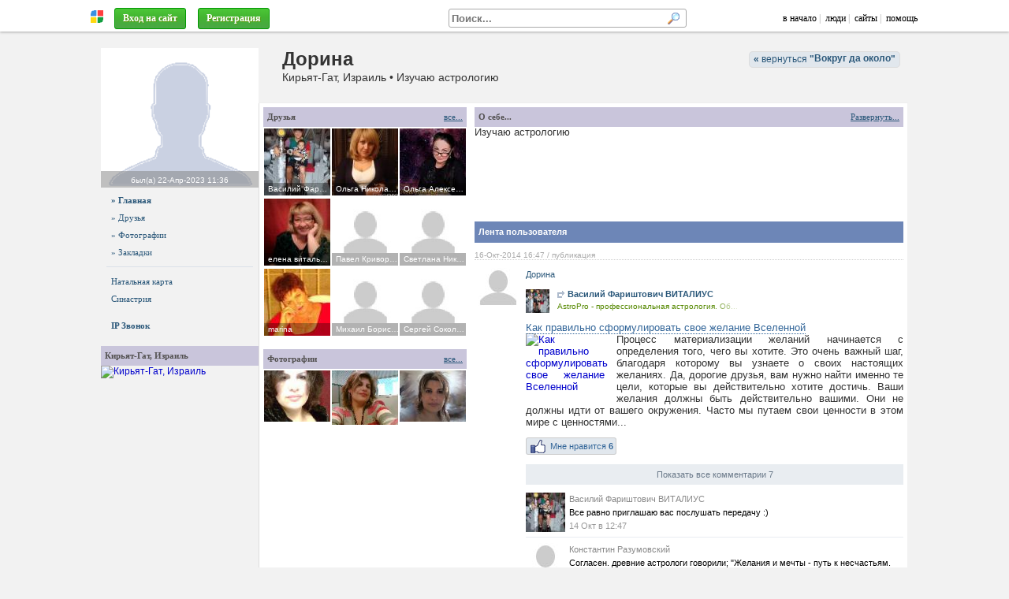

--- FILE ---
content_type: text/html; charset=windows-1251
request_url: https://astropro.ru/ag/?uid=611
body_size: 22137
content:
<!DOCTYPE HTML>
<html lang="ru-RU">

<head>
<meta http-equiv="Content-Type" content="text/html; charset=windows-1251" />
<meta name="viewport" content="width=1024">

<script type="text/javascript"> 
var htest = (location.toString().match(/#\http(.*)/) || {})[1] || '';
if (htest.length) { location = 'http' + htest.replace(/^(\/|!)/, '') }
</script>

<script type="text/javascript" src="/js/jquery/jquery-3.1.0.min.js" charset="windows-1251"></script>

<script src="/js/jquery/jquery.form.js" async></script>
<script src="/js/jquery/jquery.appear1.min.js" async></script> 

<script charset="UTF-8" src="//maps.google.com/maps?file=api&amp;v=2&amp;key=AIzaSyAA7j-iQwzmCofflUR7mGBRWVtxEoktRp4&amp;sensor=false&amp;hl=ru"></script>

<script src="/js/swfobject.js?2"></script>

<script src="/js/ajax1.js?42"></script>
<link rel="stylesheet" href="/js/style.css?30">

<script src="/js/openurl.js?47"></script>
<script src="/js/sotol.js?3"></script>

<link rel="shortcut icon" href="/images/rmen.gif" type="image/gif" />

<style type="text/css">

.htop { position: fixed; z-index: 3000; top: 0; left: 0; right: 0; height: 35px; font: 12px Tahoma; padding-top: 0; }
/* .htop { background: #f1f1f1; border-bottom1: 1px solid #aaa; padding-top: 5px; box-shadow: 0 3px 10px #aaa } */
.htop { background: #fff; border-bottom1: 1px solid #aaa; padding-top: 5px; box-shadow: 0 1px 3px #aaa; }
.htop a, .htop a:link, .htop a:visited { color: #000; text-decoration: none; }
.htop a:hover { color: #000 }

.htop .menu a { color: #336699; text-decoration: none; }
.htop .menu a:visited { color: #369; text-decoration: none; }
.htop .menu a:hover { color: #369; text-decoration: none; }
.htop table { height: 35px; color: #aaa; table-layout: auto; overflow: hidden }
.htop #rman { width: 16px }

.htopfix { box-shadow: 0 0 10px #000 } 

.size { max-width: 1024px; min-width: 950px } 

#mbody { margin: 40px auto 0 auto; position: relative; z-index: 1; }

#cont { background-position: 0 0 }

#mfind { background: #fff; display: inline-block; width: 300px; border: 1px solid #aaa; border-radius: 3px; margin-right: 50px; text-align: left; }
#mfind input { border: none; padding: 0 3px; margin: 0; }
#mfind input:focus { outline: none; background: none; box-shadow: none; }

.fbtn { display1: inline-block; position: relative; background: #eee url(/images/text-bgr.png) 0 0; color: #000; text-shadow: none; padding: 1px 5px; border-radius: 3px; 
border: 1px solid #999; border-bottom-color: #888; max-width: 150px; overflow: hidden; text-overflow: ellipsis }

.fbtn a { color: #000; text-decoration: none; }

.fbtn a:hover { text-decoration: underline; }

</style>

<!--[if IE 7]>
<style type="text/css">
body { background:url(about:blank); background-attachment: fixed }
.htop { position: absolute; top: expression(eval(document.body.scrollTop)); } 
.size { width: expression(document.body.clientWidth > 1280 ? "1280px": (document.documentElement.clientWidth || document.body.clientWidth) < 900 ? "900px": "100%" );
</style>
<![endif]-->

<!--[if IE]>
<style type="text/css">
#cont1 { margin-top: -100px }
</style>
<![endif]-->

</head>

<body itemscope itemtype="http://schema.org/WebPage">

<div id="htop" class="htop">

<div id="over"><span class="expand"></span></div>

<table class="size1" style="max-width: 1100px; width:100%; border:0; margin: 0 auto; padding: 0 20px; padding-top: 2px;" cellpadding="0" cellspacing="0">
<tr valign="middle">

  <td width="20" align="center">
    <a href="http://realnyeludi.ru/" rel="nofollow"><img id="rman" src="/images/rmen.gif" hspace="5" title="Система РЕАЛЬНЫЕ ЛЮДИ" alt="" /></a>
  </td>

  <td nowrap><div id="mmenu" style="overflow: hidden">&nbsp;&nbsp;<a href="https://astropro.ru/ag/?p=lgindlg" class="btn3" style="color: #fff" rel="dialog nofollow">Вход на сайт</a></span>&nbsp;
&nbsp;<a href="https://astropro.ru/ag/?p=reg" class="btn3"  style1="color: #fff; font-weight: bold; padding: 5px 13px; background: #ff8e00; line-height: 25px" rel="nofollow">Регистрация</a>
</div></td>

  <script>
  function MFindClose(leave) {

    if (leave) $('#mfind').prop('mouse', 0);

    var ms = $('#mfind').prop('mouse');

    if (ms==0 && !$('#mfind input[name=fs]').is(':focus')) $('#pfind').hide();
  }
  </script>

  <td align="right">
    <div id="mfind" onMouseOver="$(this).prop('mouse', 1)" onMouseLeave="MFindClose(true)" onClick="MFindClose(true)">
      <form onSubmit="FindDo(this,true); return false">
      <input type="hidden" name="p" value="https://astropro.ru/ag/?p=find" />
      <input type="text" name="fs" value="" style="width: 261px; font-weight: bold;" placeholder="Поиск..." onClick="FindFast(this)" onKeyUp="FindFast(this)" onBlur="MFindClose(false)">
      <input type="image" style="margin: 3px; width: 16px; height: 16px;" src="/images/search.gif" alt="" />
      </form>

      <div id="pfind" style="position:absolute; display:none; width:400px; height:10px">
       <div style="border: 1px solid #ccc">
        <div id="fcont" style="overflow-y:auto; overflow-x:hidden; max-height:300px; background:#fff"> </div>
        <a id="link" class="finditem" href="#" style="color:#77f; background: #f1f1f1; padding: 10px 5px; min-height: 0; font-size:0.9em; font-style:italic;">Больше результатов...</a>
       </div> 
      </div>

    </div>
  </td>

  <td nowrap align="right" width="auto">
    <a href="https://astropro.ru/">в начало</a>&nbsp;|
    &nbsp;<a href="https://astropro.ru/?p=users">люди</a>&nbsp;|
    &nbsp;<a href="https://astropro.ru/?p=sites">сайты</a>&nbsp;|
    &nbsp;<a href="/?p=faq" target="help" rel="nofollow dialog">помощь</a>
    &nbsp;
  </td>

</tr></table>

</div> <!-- htop -->

<div id="mbody" class="size"> 
 
  <div id="ihead" style="height: 0; overflow: hidden; position: absolute; z-index: 0; left: 0; right: 0; top: 0">
    <img src="" style="width: 1024px; margin: 0 auto;">
  </div>

  <div id="slider" style="position: absolute; z-index: 100; top: 10px; right: 20px; height: 155px; "></div>

  <div id="cont"> 

     <script>document.title = "Дорина : Вокруг да около";</script>
<meta name="keywords" content="Дорина">
<meta name="description" content="Дорина"><div style="right: 10px; top: 15px; z-index: 100; position: absolute">
<a href="https://astropro.ru/ag/" class="rmb1" ><b>&laquo;</b> вернуться 
<b>"<span style="position: relative; top: 7px; display:inline-block; white-space:nowrap; text-overflow: ellipsis; width: auto; max-width: 200px; overflow-x: hidden; ">Вокруг да около</span>"</b></a>
</div><div id="head" class="head2">

<!-- <div style="margin-left: 220px; margin-botton: 10px; padding-top: 25px; white-space: nowrap">
</div> -->

<div style="position: absolute; left: 0; right: 0; top: 20px; margin-left: 230px; overflow: hidden; white-space: nowrap;">
<h1>Дорина</h1>Кирьят-Гат, Израиль • Изучаю астрологию </div>



<!--

<style>

/*
#hmenu { position: absolute; bottom: 0px; margin-left: 220px; color: #fff; text-shadow: none; white-space: nowrap; height: 30px; }
#hmenu a { display: inline-block; padding: 0px 10px; border-radius: 5px 5px 0 0; color: #fff; text-decoration: none; line-height: 30px; font-size: 17px; font-weight: bold; background: rgba(0, 0, 0, 0.4); color: #fff; text-shadow: 0 0 1px #fff; }
#hmenu .act { background: #fff; color: #000; }
*/
                                                           /*51, 102, 153*/
#hmenu { position: absolute; bottom: 0px; background: #999; padding-left: 220px; color: #fff; text-shadow: none; white-space: nowrap; height: 40px; right: 0; left: 0; }
#hmenu a { display: inline-block; padding: 0px 10px; margin-top: 10px; border-radius: 5px 5px 0 0; color: #fff; text-decoration: none; line-height: 30px; font-size: 17px; font-weight: bold;  }
#hmenu a { text-shadow: 0 0 1px #000 }
#hmenu .act { background: #fff; color: #000; text-shadow: none; }

</style>

<div id="hmenu">
<a href="" onClick="$('#hmenu a').removeClass('act'); $(this).addClass('act'); return false;">Главная</a>
<a href="" class="act">Номера</a>
<a href="">Бронирование</a>
</div>

-->

</div> 

<table cellspacing="0" style="background: #f2f2f2; width: 100%; position: relative; border-top: 1px solid #eee;">
<tr valign="top"> 

<td id="left" style="width: 200px; _width: 204px; display: table-cell; text-align: center; padding: 0 0px 5px 0px; position: relative; z-index1: 1; ">
  <div style="width: 200px">
    <div id="logo"><a href="https://astropro.ru/ag/?uid=611" style="display:block;margin-bottom:5px"><img src="/images/nofotob.png" alt="Дорина" style="display:block">
    <div align="center" style="position: absolute; background: rgba(128,128,128,0.5); color: #fff; left: 0; right: 0; bottom: 0; padding: 3px 0;"><span style="color: #fff; font-size:10px">был(а) <nobr>22-Апр-2023&nbsp;11:36</nobr></span></div>
    </a></div>
    <nav style="/* margin-top: 10px; */ text-align: left"><div class="left menu"><a href="https://astropro.ru/ag/?p=us&uid=611" style="font-weight: bold;"> » Главная </a><a href="https://astropro.ru/ag/?p=usfrnd&uid=611" > » Друзья </a><a href="https://astropro.ru/ag/?p=foto&uid=611" > » Фотографии </a><a href="https://astropro.ru/ag/?p=usfav&uid=611" > » Закладки </a><hr><a href="https://astropro.ru/ag/?p=usnatal&uid=611">Натальная карта</a> <a href="https://astropro.ru/ag/?p=ussin&uid=611">Синастрия</a><br><a href="#" onClick="opendlg('https://astropro.ru/ag/?fis=call&uid=611','phone',350,550); return false"> <b>IP Звонок</b></a></div><br><div style="background1: #fdfdfd; overflow: hidden">
  <div class="razd1" style="margin:0;white-space:nowrap;overflow:hidden;text-overflow:ellipsis">
  <!-- <div style="font-size: 11px; font-style: normal; color: #505050; font-weight: bold; margin-bottom: 3px; line-height: 100%; padding: 5px 3px 7px 7px; border-top: 1px solid #e1e7ed; background: #f2f2f2; "> -->
    <div style="float: right; text-decoration: underline"></div>
    Кирьят-Гат, Израиль</div>
  <div class="midd" style="padding: 0px 0px"><a href="#" onClick="ViewMap('Кирьят-Гат, Израиль','31.60000038147,34.766666412354',false);return false;"><img src="//maps.google.com/maps/api/staticmap?center=31.60000038147,34.766666412354&zoom=11&size=200x120&sensor=false&language=ru" width="200" height="120" alt="Кирьят-Гат, Израиль" title="Кирьят-Гат, Израиль" itemprop="map" /></a></div>
</div>
</nav>
  </div>
</td>

<td class="cont" style="width: 100%; padding: 5px; background: #fff; border: 1px solid #f2f2f2; border-top: 0; border-left: 1px solid #ddd; position: relative; z-index1: 0;">

  <div style="position: relative">
    <div id="content"><!-- <h2 class="utop">Главная страница пользователя</h2> -->

<script>

function lastApp(from,uid) {

// var eee = 0;
// eee = eee + 1;
// if ( eee == 3) return false;

  $("#last"+from).attr('id', '').html(DlgLoad2).load('?fis=ajax&a=last&set=1&uid='+uid+'&from='+from);
}

</script>

<table width="100%" height="100%" border="0" cellspacing="0" cellpadding="0">
 <tr valign="top"> 

  <td width="258" id="rightlast" style="padding-right: 5px;">
    <div style="background1: #fdfdfd; overflow: hidden">
  <div class="razd1" style="margin:0;white-space:nowrap;overflow:hidden;text-overflow:ellipsis">
  <!-- <div style="font-size: 11px; font-style: normal; color: #505050; font-weight: bold; margin-bottom: 3px; line-height: 100%; padding: 5px 3px 7px 7px; border-top: 1px solid #e1e7ed; background: #f2f2f2; "> -->
    <div style="float: right; text-decoration: underline"><a href="https://astropro.ru/ag/?p=usfrnd&uid=611">все...</a></div>
    Друзья</div>
  <div class="midd" style="padding: 0px 0px"><table width="100%" class="frndlist" cellspacing="0" cellpadding="2" border="0" style="margin: 0 -1px"><tr align="center"><td style="overflow: hidden; white-space:nowrap; text-overflow: ellipsis;"><a href="https://astropro.ru/ag/?uid=3518" style="position:relative;display:block; margin-bottom1: -3px; width:85px;height:85px;background:url(/img/ddve7mu19lv/fouzbih1to9on1cybo90_85x85.jpg) 50% 50%; background-size: cover" title="Василий Фариштович ВИТАЛИУС"><span style="height:16px;line-height:16px;text-align:left;padding-left:5px;font-size:10px;background:rgba(0,0,0,0.3);position:absolute;left:0;right:0;bottom:0;color:#fff;overflow:hidden;text-overflow:ellipsis">Василий Фариштович ВИТАЛИУС</span></a><!--<div class="kt" style="margin:7px 0"><a href="https://astropro.ru/ag/?uid=3518">Василий</a></div>--></td><td style="overflow: hidden; white-space:nowrap; text-overflow: ellipsis;"><a href="https://astropro.ru/ag/?uid=6" style="position:relative;display:block; margin-bottom1: -3px; width:85px;height:85px;background:url(/img/ciql2c6qzzz/x5vydfc1f5l026uhbf2_85x85.jpg) 50% 50%; background-size: cover" title="Ольга Николаевна Абдурахманова-Павлова"><span style="height:16px;line-height:16px;text-align:left;padding-left:5px;font-size:10px;background:rgba(0,0,0,0.3);position:absolute;left:0;right:0;bottom:0;color:#fff;overflow:hidden;text-overflow:ellipsis">Ольга Николаевна Абдурахманова-Павлова</span></a><!--<div class="kt" style="margin:7px 0"><a href="https://astropro.ru/ag/?uid=6">Ольга</a></div>--></td><td style="overflow: hidden; white-space:nowrap; text-overflow: ellipsis;"><a href="https://astropro.ru/ag/?uid=361" style="position:relative;display:block; margin-bottom1: -3px; width:85px;height:85px;background:url(/img/4v08bskwp9/2gwq7w45xyw9oumza1d_85x85.jpg) 50% 50%; background-size: cover" title="Ольга Алексеевна Марченко"><span style="height:16px;line-height:16px;text-align:left;padding-left:5px;font-size:10px;background:rgba(0,0,0,0.3);position:absolute;left:0;right:0;bottom:0;color:#fff;overflow:hidden;text-overflow:ellipsis">Ольга Алексеевна Марченко</span></a><!--<div class="kt" style="margin:7px 0"><a href="https://astropro.ru/ag/?uid=361">Ольга</a></div>--></td></tr><tr align="center"><td style="overflow: hidden; white-space:nowrap; text-overflow: ellipsis;"><a href="https://astropro.ru/ag/?uid=780" style="position:relative;display:block; margin-bottom1: -3px; width:85px;height:85px;background:url(/img/y0qwk4qup/ynixsflysey6_85x85.jpg) 50% 50%; background-size: cover" title="елена витальевна клименко"><span style="height:16px;line-height:16px;text-align:left;padding-left:5px;font-size:10px;background:rgba(0,0,0,0.3);position:absolute;left:0;right:0;bottom:0;color:#fff;overflow:hidden;text-overflow:ellipsis">елена витальевна клименко</span></a><!--<div class="kt" style="margin:7px 0"><a href="https://astropro.ru/ag/?uid=780">елена</a></div>--></td><td style="overflow: hidden; white-space:nowrap; text-overflow: ellipsis;"><a href="https://astropro.ru/ag/?uid=13" style="position:relative;display:block; margin-bottom1: -3px; width:85px;height:85px;background:url(/images/nofotom.jpg) 50% 50%; background-size: cover" title="Павел Криворучко"><span style="height:16px;line-height:16px;text-align:left;padding-left:5px;font-size:10px;background:rgba(0,0,0,0.3);position:absolute;left:0;right:0;bottom:0;color:#fff;overflow:hidden;text-overflow:ellipsis">Павел Криворучко</span></a><!--<div class="kt" style="margin:7px 0"><a href="https://astropro.ru/ag/?uid=13">Павел</a></div>--></td><td style="overflow: hidden; white-space:nowrap; text-overflow: ellipsis;"><a href="https://astropro.ru/ag/?uid=746" style="position:relative;display:block; margin-bottom1: -3px; width:85px;height:85px;background:url(/images/nofotom.jpg) 50% 50%; background-size: cover" title="Светлана Никуличева"><span style="height:16px;line-height:16px;text-align:left;padding-left:5px;font-size:10px;background:rgba(0,0,0,0.3);position:absolute;left:0;right:0;bottom:0;color:#fff;overflow:hidden;text-overflow:ellipsis">Светлана Никуличева</span></a><!--<div class="kt" style="margin:7px 0"><a href="https://astropro.ru/ag/?uid=746">Светлана</a></div>--></td></tr><tr align="center"><td style="overflow: hidden; white-space:nowrap; text-overflow: ellipsis;"><a href="https://astropro.ru/ag/?uid=3805" style="position:relative;display:block; margin-bottom1: -3px; width:85px;height:85px;background:url(/img/7e9vi87ffy/jl88dhqla2yh7p2brz_85x85.jpg) 50% 50%; background-size: cover" title="marina"><span style="height:16px;line-height:16px;text-align:left;padding-left:5px;font-size:10px;background:rgba(0,0,0,0.3);position:absolute;left:0;right:0;bottom:0;color:#fff;overflow:hidden;text-overflow:ellipsis">marina</span></a><!--<div class="kt" style="margin:7px 0"><a href="https://astropro.ru/ag/?uid=3805">marina</a></div>--></td><td style="overflow: hidden; white-space:nowrap; text-overflow: ellipsis;"><a href="https://astropro.ru/ag/?uid=349" style="position:relative;display:block; margin-bottom1: -3px; width:85px;height:85px;background:url(/images/nofotom.jpg) 50% 50%; background-size: cover" title="Михаил Борисович Левин"><span style="height:16px;line-height:16px;text-align:left;padding-left:5px;font-size:10px;background:rgba(0,0,0,0.3);position:absolute;left:0;right:0;bottom:0;color:#fff;overflow:hidden;text-overflow:ellipsis">Михаил Борисович Левин</span></a><!--<div class="kt" style="margin:7px 0"><a href="https://astropro.ru/ag/?uid=349">Михаил</a></div>--></td><td style="overflow: hidden; white-space:nowrap; text-overflow: ellipsis;"><a href="https://astropro.ru/ag/?uid=8534" style="position:relative;display:block; margin-bottom1: -3px; width:85px;height:85px;background:url(/images/nofotom.jpg) 50% 50%; background-size: cover" title="Сергей Сокольников"><span style="height:16px;line-height:16px;text-align:left;padding-left:5px;font-size:10px;background:rgba(0,0,0,0.3);position:absolute;left:0;right:0;bottom:0;color:#fff;overflow:hidden;text-overflow:ellipsis">Сергей Сокольников</span></a><!--<div class="kt" style="margin:7px 0"><a href="https://astropro.ru/ag/?uid=8534">Сергей</a></div>--></td></tr></table></div>
</div>
<br><div style="background1: #fdfdfd; overflow: hidden">
  <div class="razd1" style="margin:0;white-space:nowrap;overflow:hidden;text-overflow:ellipsis">
  <!-- <div style="font-size: 11px; font-style: normal; color: #505050; font-weight: bold; margin-bottom: 3px; line-height: 100%; padding: 5px 3px 7px 7px; border-top: 1px solid #e1e7ed; background: #f2f2f2; "> -->
    <div style="float: right; text-decoration: underline"><a href="https://astropro.ru/ag/?p=foto&uid=611">все...</a></div>
    Фотографии</div>
  <div class="midd" style="padding: 0px 0px"><div style='margin-left:-1px'><a href="https://astropro.ru/?p=foto&id=2271" title="" onClick="return fotoView(this)" class="foto2"><img src="/img/t245lali7h0/jvqb99nekc.jpg"></a><a href="https://astropro.ru/?p=foto&id=684" title="" onClick="return fotoView(this)" class="foto2"><img src="/img/srmn33ogoqc/xuzn2dh3i.jpg"></a><a href="https://astropro.ru/?p=foto&id=337" title="" onClick="return fotoView(this)" class="foto2"><img src="/img/7e9vi87ffy/naw2dn3nole.jpg"></a></div></div>
</div>
<br>
    <span id="rigbot"><script>rbot = -1</script></span>
  </td>

  <td width="100%" style="padding-left: 5px;">
    <div class="listuser"><div style="background1: #fdfdfd; overflow: hidden">
  <div class="razd1" style="margin:0;white-space:nowrap;overflow:hidden;text-overflow:ellipsis">
  <!-- <div style="font-size: 11px; font-style: normal; color: #505050; font-weight: bold; margin-bottom: 3px; line-height: 100%; padding: 5px 3px 7px 7px; border-top: 1px solid #e1e7ed; background: #f2f2f2; "> -->
    <div style="float: right; text-decoration: underline"><a href="#" onClick="ExpCol('main611'); return false">Развернуть...</a></div>
    О себе...</div>
  <div class="midd" style="padding: 0px 0px"><div id="main611" style="height:100px; overflow-y:auto; overflow-x:hidden; margin-bottom:5px"><span class="text">Изучаю астрологию</b></strong></i></u><br clear="all"></span></div></div>
</div>
<br><h2 class="top">Лента пользователя</h2><div id="last0"><script>lastApp(0, 611)</script></div></div>
  </td>

 </tr>
</table>
</div>
  </div>

</td>

</tr>
</table> </div> 

  <div class="small" style="color: #333; margin: 30px 50px; margin-top: 10px; padding: 3px 20px; border-top: 1px solid #cccccc; text-align: left; min-height: 50px">
&copy; 2015 Система "Реальные люди"
 <div style="width: 300px; float: right; text-align: right">
  <!--<noindex>--> <!--
<a href="//top100.rambler.ru/navi/2293092/">
<img src="//counter.rambler.ru/top100.cnt?2293092" alt="Rambler's Top100" border="0" />
</a>
-->

<a href="//top.mail.ru/jump?from=1918929">
<img src="//d7.c4.bd.a1.top.mail.ru/counter?id=1918929;t=49" 
style="border:0;" height="31" width="88" alt="Рейтинг@Mail.ru" /></a>

<!-- Yandex.Metrika counter -->
<script type="text/javascript">
(function (d, w, c) {
    (w[c] = w[c] || []).push(function() {
        try {
            w.yaCounter209262 = new Ya.Metrika({id:209262,
                webvisor:true,
		clickmap:true,
		trackLinks:true,
		trackHash:true});
        } catch(e) { }
    });

    var n = d.getElementsByTagName("script")[0],
        s = d.createElement("script"),
        f = function () { n.parentNode.insertBefore(s, n); };
    s.type = "text/javascript";
    s.async = true;
    s.src = (d.location.protocol == "https:" ? "https:" : "http:") + "//mc.yandex.ru/metrika/watch.js";

    if (w.opera == "[object Opera]") {
        d.addEventListener("DOMContentLoaded", f, false);
    } else { f(); }
})(document, window, "yandex_metrika_callbacks");
</script>
<noscript><div><img src="//mc.yandex.ru/watch/209262" style="position:absolute; left:-9999px;" alt="" /></div></noscript>
<!-- /Yandex.Metrika counter -->
 <!--</noindex>-->
 </div>
</div>

<span style="font-size: 9px"></span>
<!--check code-->

</div>

<a id="itop" href="#" onClick="$(window).scrollTop(topScroll); return false">Наверх &uarr;</a>

<div id="layer" style="display:none;overflow-x:hidden"></div>
<div id="dialog" style="display:none;overflow-x:hidden;margin:10px"></div>
<div id="msgdlg" style="display:none;overflow-x:hidden"></div>

<div id="scrpts" style="display:none;overflow-x:hidden"></div>

</body>
</html>

--- FILE ---
content_type: text/html; charset=windows-1251
request_url: https://astropro.ru/ag/?fis=ajax&a=last&set=1&uid=611&from=0
body_size: 4499
content:
<div class='news'><div style="clear:both; font-size: 10px; color: #aaa; border-bottom: 1px dotted #ccc; margin-bottom: 3px;"><nobr>16-Окт-2014&nbsp;16:47</nobr> / публикация</div><div class="list dopm-over"><div style="width:60px; text-align:center; float:left;"><a href='https://astropro.ru/ag/?uid=611' style='position:relative;display:inline-block;margin-bottom:-3px' title='Дорина'><img src='/images/nofotos.jpg' alt='Дорина' style='margin-bottom:-3px'> </a></div><div style="margin-left:65px"><div id="user"><a href="https://astropro.ru/ag/?uid=611" target="">Дорина</a></div><div id="user" style="padding-left: 40px; position:relative; height: 32px; margin-bottom: 10px"><div style="width:30px; text-align:center; position:absolute; left:0; top: 2px"><a href="https://astropro.ru/ag/?uid=3518"><img src="/img/ddve7mu19lv/fouzbih1to9on1cybo90_50x50.jpg" width="30"></a></div><img src="/images/published.gif" align="absmiddle"> <b><a href="https://astropro.ru/ag/?uid=3518" target="">Василий Фариштович ВИТАЛИУС</a></b><div style=""><span class="fade"></span><a href="https://astropro.ru/" title="AstroPro - профессиональная астрология. Обучение и консультации."><font style="color: #558800; font-size: 10px; line-height: 120%; ">AstroPro - профессиональная астрология. Об...</font></a></div></div><div id="capt"><h5><a href="https://astropro.ru/?p=blog&id=14003">Как правильно сформулировать свое желание Вселенной</a></h5><a href="http://www.ezo.fm/professor-life" rel="iLoad" title="Как правильно сформулировать свое желание Вселенной"><img src="http://www.ezo.fm/professor-life" align="left" width="100" style="margin-right: 15px; margin-bottom: 2px" alt="Как правильно сформулировать свое желание Вселенной" title="Как правильно сформулировать свое желание Вселенной" itemprop="image"></a><noindex>Процесс материализации желаний начинается с определения того, чего вы хотите.  Это очень важный шаг, благодаря которому вы узнаете о своих настоящих желаниях.  Да, дорогие друзья, вам нужно найти именно те цели, которые вы действительно хотите достичь.  Ваши желания должны быть действительно вашими.  Они не должны идти от вашего окружения.  Часто мы путаем свои ценности в этом мире с ценностями...</noindex><br clear="all"></div><div class="dopm" style="clear:both;margin-bottom:30px"><div style='clear:both'><span class="like" type="2" typeid="14003"><span  class="like1"><span class="likebtn">Мне нравится <span id='state'> <b> 6 </b></span></span></span></span><div class='fkbtn' onClick=Dialog('?p=blog&id=14003')> Показать все комментарии 7 </div><div class="kommfast"><div style="float:left"><a href='https://astropro.ru/ag/?uid=3518' style='position:relative;display:inline-block;margin-bottom:-3px' title='Василий Фариштович ВИТАЛИУС'><img src='/img/ddve7mu19lv/fouzbih1to9on1cybo90_50x50.jpg' alt='Василий Фариштович ВИТАЛИУС' style='margin-bottom:-3px'> </a></div><div style="position:relative; margin-left: 55px"><span class="fkuser"><a href="https://astropro.ru/ag/?uid=3518" target="1">Василий Фариштович ВИТАЛИУС</a></span><span class="fktext">Все равно приглашаю вас послушать передачу :)</span><span class="fkdate">14 Окт в 12:47</span></div> </div><div class="hr"></div><div class="kommfast"><div style="float:left"><a href='https://astropro.ru/ag/?uid=2063' style='position:relative;display:inline-block;margin-bottom:-3px' title='Константин Разумовский'><img src='/images/nofotos.jpg' alt='Константин Разумовский' style='margin-bottom:-3px'> </a></div><div style="position:relative; margin-left: 55px"><span class="fkuser"><a href="https://astropro.ru/ag/?uid=2063" target="1">Константин Разумовский</a></span><span class="fktext">Согласен. древние астрологи говорили; &quot;Желания и мечты - путь к несчастьям. Уметь видеть естественный ход событий и учиться следовать этой дорогой - путь мудрости и совершенствования...&quot;</span><span class="fkdate">15 Окт в 08:20</span></div> </div><div class="hr"></div><div class="kommfast"><div style="float:left"><a href='https://astropro.ru/ag/?uid=9261' style='position:relative;display:inline-block;margin-bottom:-3px' title='Мария Сизова'><img src='/img/ewnjbmycm3m/zp19vhuz9_50x50.jpg' alt='Мария Сизова' style='margin-bottom:-3px'> </a></div><div style="position:relative; margin-left: 55px"><span class="fkuser"><a href="https://astropro.ru/ag/?uid=9261" target="1">Мария Сизова</a></span><span class="fktext">Василий Фариштович, мысли материальны, но для того, чтобы это произошло надобно сначала дойти до определенной стадии внутреннего развития.:)</span><span class="fkdate">15 Окт в 10:01</span></div> </div></div></div></div></div></div>